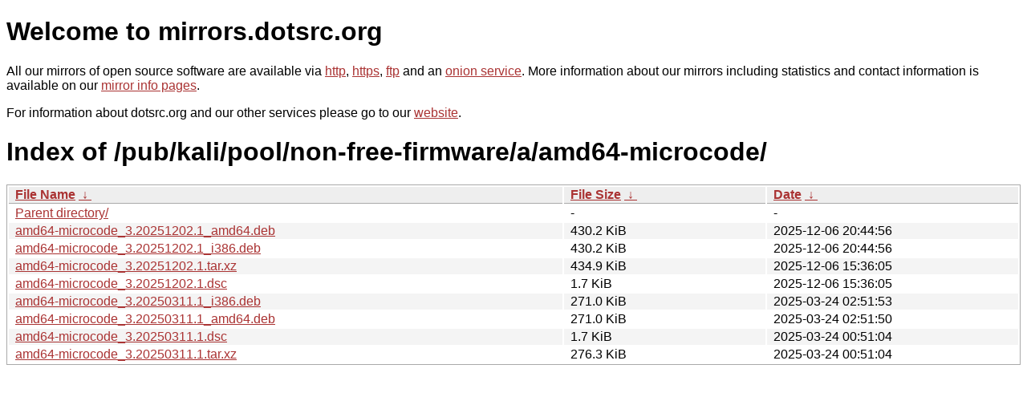

--- FILE ---
content_type: text/html
request_url: http://ftp.dk.freebsd.org/pub/kali/pool/non-free-firmware/a/amd64-microcode/?C=M&O=D
body_size: 3858
content:
<!DOCTYPE html PUBLIC "-//W3C//DTD XHTML 1.0 Strict//EN" "http://www.w3.org/TR/xhtml1/DTD/xhtml1-strict.dtd">
<html xmlns="http://www.w3.org/1999/xhtml">
<head><meta name="viewport" content="width=device-width"/><meta http-equiv="content-type" content="text/html; charset=utf-8"/><style type="text/css">body,html {background:#fff;font-family:"Bitstream Vera Sans","Lucida Grande","Lucida Sans Unicode",Lucidux,Verdana,Lucida,sans-serif;}tr:nth-child(even) {background:#f4f4f4;}th,td {padding:0.1em 0.5em;}th {text-align:left;font-weight:bold;background:#eee;border-bottom:1px solid #aaa;}#list {border:1px solid #aaa;width:100%;}a {color:#a33;}a:hover {color:#e33;}</style>

<title>mirrors.dotsrc.org</title>
</head><body>
<h1>Welcome to mirrors.dotsrc.org</h1>
<p>
All our mirrors of open source software are available via <a href="http://mirrors.dotsrc.org">http</a>, <a href="https://mirrors.dotsrc.org">https</a>, <a href="ftp://mirrors.dotsrc.org">ftp</a> and an <a href="http://dotsrccccbidkzg7oc7oj4ugxrlfbt64qebyunxbrgqhxiwj3nl6vcad.onion/">onion service</a>.
More information about our mirrors including statistics and contact
information is available on our <a
href="//dotsrc.org/mirrors/">mirror info pages</a>.
</p>

<p>
For information about dotsrc.org and our other services please go to our
<a href="//dotsrc.org">website</a>.
</p>
<h1>Index of
/pub/kali/pool/non-free-firmware/a/amd64-microcode/</h1>
<table id="list"><thead><tr><th style="width:55%"><a href="?C=N&amp;O=A">File Name</a>&nbsp;<a href="?C=N&amp;O=D">&nbsp;&darr;&nbsp;</a></th><th style="width:20%"><a href="?C=S&amp;O=A">File Size</a>&nbsp;<a href="?C=S&amp;O=D">&nbsp;&darr;&nbsp;</a></th><th style="width:25%"><a href="?C=M&amp;O=A">Date</a>&nbsp;<a href="?C=M&amp;O=D">&nbsp;&darr;&nbsp;</a></th></tr></thead>
<tbody><tr><td class="link"><a href="../?C=M&amp;O=D">Parent directory/</a></td><td class="size">-</td><td class="date">-</td></tr>
<tr><td class="link"><a href="amd64-microcode_3.20251202.1_amd64.deb" title="amd64-microcode_3.20251202.1_amd64.deb">amd64-microcode_3.20251202.1_amd64.deb</a></td><td class="size">430.2 KiB</td><td class="date">2025-12-06 20:44:56</td></tr>
<tr><td class="link"><a href="amd64-microcode_3.20251202.1_i386.deb" title="amd64-microcode_3.20251202.1_i386.deb">amd64-microcode_3.20251202.1_i386.deb</a></td><td class="size">430.2 KiB</td><td class="date">2025-12-06 20:44:56</td></tr>
<tr><td class="link"><a href="amd64-microcode_3.20251202.1.tar.xz" title="amd64-microcode_3.20251202.1.tar.xz">amd64-microcode_3.20251202.1.tar.xz</a></td><td class="size">434.9 KiB</td><td class="date">2025-12-06 15:36:05</td></tr>
<tr><td class="link"><a href="amd64-microcode_3.20251202.1.dsc" title="amd64-microcode_3.20251202.1.dsc">amd64-microcode_3.20251202.1.dsc</a></td><td class="size">1.7 KiB</td><td class="date">2025-12-06 15:36:05</td></tr>
<tr><td class="link"><a href="amd64-microcode_3.20250311.1_i386.deb" title="amd64-microcode_3.20250311.1_i386.deb">amd64-microcode_3.20250311.1_i386.deb</a></td><td class="size">271.0 KiB</td><td class="date">2025-03-24 02:51:53</td></tr>
<tr><td class="link"><a href="amd64-microcode_3.20250311.1_amd64.deb" title="amd64-microcode_3.20250311.1_amd64.deb">amd64-microcode_3.20250311.1_amd64.deb</a></td><td class="size">271.0 KiB</td><td class="date">2025-03-24 02:51:50</td></tr>
<tr><td class="link"><a href="amd64-microcode_3.20250311.1.dsc" title="amd64-microcode_3.20250311.1.dsc">amd64-microcode_3.20250311.1.dsc</a></td><td class="size">1.7 KiB</td><td class="date">2025-03-24 00:51:04</td></tr>
<tr><td class="link"><a href="amd64-microcode_3.20250311.1.tar.xz" title="amd64-microcode_3.20250311.1.tar.xz">amd64-microcode_3.20250311.1.tar.xz</a></td><td class="size">276.3 KiB</td><td class="date">2025-03-24 00:51:04</td></tr>
</tbody></table></body></html>